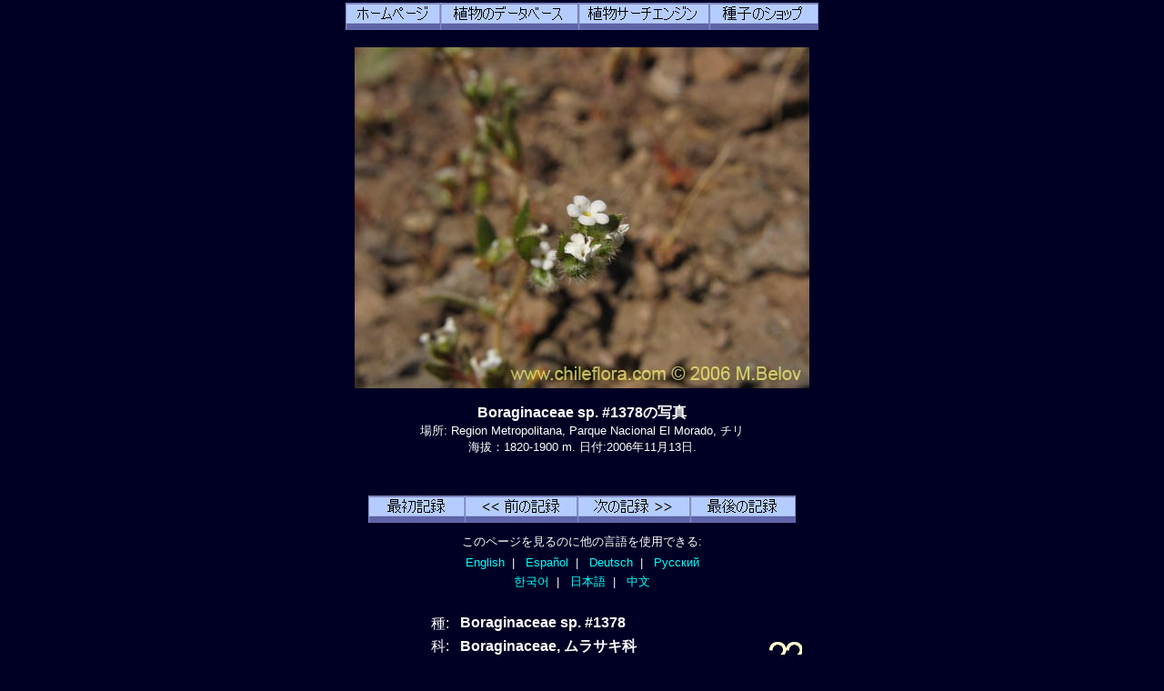

--- FILE ---
content_type: text/html; charset=UTF-8
request_url: http://chileflora.com/Florachilena/FloraJapanese/HighResPages/JH1378.htm
body_size: 6774
content:
<!DOCTYPE HTML PUBLIC "-//W3C//DTD HTML 4.01 Transitional//EN">
<HTML lang="ja"><HEAD>
<TITLE>Boraginaceae sp. #1378の植物の記述そして写真:、チリの原産の植物、 Chileflora.comによって示される。 Chileflora.com エキゾチックなチリの植物種子の 供給会社です。</TITLE>
<META http-equiv="Content-Type" content="text/html; charset=UTF-8">
<META name="description" content="Boraginaceae sp. #1378の植物の記述そして写真:、チリの原産の植物、 Chileflora.comによって示される。Chileflora.com　チリ植物の種子の 供給会社です。" >
<META name="keywords" content="Boraginaceae sp. #1378,,Boraginaceae, ムラサキ科、チリの植物、種、種子、チリ、南アメリカ、耕作、エキゾチック、亜熱帯、写真、記述、実生植物、製造者、提供者。">
<META name="author" content="Chileflora.com">
<META name="Robots" content="index,follow">

<link href="../../PHP4181/recordstyle.css" rel="stylesheet" type="text/css">

<style  type="text/css">
<!--
a:link {color: #00FFFF; text-decoration:none}     /* unvisited link */
a:visited {color: #00FFFF; text-decoration:none}  /* visited link */
a:hover {color: #0033CC; background-color:#00FFFF}   /* mouse over link */
.buyseeds {
	text-decoration:none;
	font-size: 14pt;
	font-weight: bold;
	font-family: Arial, Helvetica, sans-serif;
}
-->
</style>

<script language="JavaScript" type="text/javascript">
<!--

function PopItemWin(url)

{
  opencond='top=20,left=200,width=760,height=600,resizable=1,scrollbars=1,toolbar=1,status=1';

  var ContextWindow = window.open(url,"ItemRecord",opencond);
  ContextWindow.focus();
  return false;
}

function FP_swapImg() {//v1.0
 var doc=document,args=arguments,elm,n; doc.$imgSwaps=new Array(); for(n=2; n<args.length;
 n+=2) { elm=FP_getObjectByID(args[n]); if(elm) { doc.$imgSwaps[doc.$imgSwaps.length]=elm;
 elm.$src=elm.src; elm.src=args[n+1]; } }
}
function FP_getObjectByID(id,o) {//v1.0
 var c,el,els,f,m,n; if(!o)o=document; if(o.getElementById) el=o.getElementById(id);
 else if(o.layers) c=o.layers; else if(o.all) el=o.all[id]; if(el) return el;
 if(o.id==id || o.name==id) return o; if(o.childNodes) c=o.childNodes; if(c)
 for(n=0; n<c.length; n++) { el=FP_getObjectByID(id,c[n]); if(el) return el; }
 f=o.forms; if(f) for(n=0; n<f.length; n++) { els=f[n].elements;
 for(m=0; m<els.length; m++){ el=FP_getObjectByID(id,els[n]); if(el) return el; } }
 return null;
}

function FP_preloadImgs() {//v1.0
 var d=document,a=arguments; if(!d.FP_imgs) d.FP_imgs=new Array();
 for(var i=0; i<a.length; i++) { d.FP_imgs[i]=new Image; d.FP_imgs[i].src=a[i]; }
}


var cX = 0; var cY = 0; var rX = 0; var rY = 0;

function UpdateCursorPosition(e){ cX = e.pageX; cY = e.pageY;}
function UpdateCursorPositionDocAll(e){ cX = event.clientX; cY = event.clientY;}
if(document.all) { document.onmousemove = UpdateCursorPositionDocAll; }
else { document.onmousemove = UpdateCursorPosition; }
function AssignPosition(d) {
if(self.pageYOffset) {
	rX = self.pageXOffset;
	rY = self.pageYOffset;
	}
else if(document.documentElement && document.documentElement.scrollTop) {
	rX = document.documentElement.scrollLeft;
	rY = document.documentElement.scrollTop;
	}
else if(document.body) {
	rX = document.body.scrollLeft;
	rY = document.body.scrollTop;
	}
if(document.all) {
	cX += rX; 
	cY += rY;
	}
d.style.left = (cX+0) + "px";
d.style.top = (cY+0) + "px";
}



var timedelay;


function HCD () {
document.getElementById('magnifier').style.display = "none";
}


function HideContent(d) {
if(d.length < 1) { return; }
timedelay=setTimeout ("HCD()",100);
//document.getElementById(d).style.display = "none";
//alert ('hide1');
}



function ShowContent(d) {
if(d.length < 1) { return; }

clearTimeout(timedelay);
var dd = document.getElementById(d);
AssignPosition(dd);
dd.style.display = "block";
}
function ReverseContentDisplay(d) {
if(d.length < 1) { return; }
var dd = document.getElementById(d);
AssignPosition(dd);
if(dd.style.display == "none") { dd.style.display = "block"; }
else { dd.style.display = "none"; }
}

var NW;

function Rebring ()
{
NW.focus ();
}


function GetImage (d,da) {
cursorx=document.getElementById(d).offsetLeft;
cursory=document.getElementById(d).offsetTop;
obj=document.getElementById(da);
imagex=0;
imagey=0;

if (obj.offsetParent) {
do {
			imagex += obj.offsetLeft;
			imagey += obj.offsetTop;
			
} while (obj = obj.offsetParent);
}
xoff=cursorx-imagex;
yoff=cursory-imagey;

NW= window.open('../../PHP4181/largephoto.php?NAME=' + da+'&XOFF=' +xoff+'&YOFF='+yoff,'Magnified','width=810,height=630,left=100,top=100,screenX=100,screenY=100,resizable=yes,scrollbars=yes,status=no,menubar=no,location=no,titlebar=no');
NW.focus ();
td=setTimeout ("Rebring()",100);
td=setTimeout ("Rebring()",1000);
td=setTimeout ("Rebring()",3000);
}


//-->
</script>
 
</HEAD>

<body>

<div 
   id="magnifier" 
   style="display:none; 
      position:absolute; 
	  width:125;
	  height:100;
	  cursor: none;
	  border-color:#FFFF33;	  
      border-style: solid; 
	  opacity:0.4;
	  filter: Alpha(Opacity=40);
	  background-color: white; 
      padding: 1px;">
</div>
 <div align="center">
 
	<table class="recordtab">
		<tr>
			<td align="center">
<a target="_top" href="../JHome.php"><img border="0" id="img40" src="button2A1.jpg" height="30" width="104" alt="ホームページ" onMouseOver="FP_swapImg(1,0,/*id*/'img40',/*url*/'button2B1.jpg')" onMouseOut="FP_swapImg(0,0,/*id*/'img40',/*url*/'button2A1.jpg')" onMouseDown="FP_swapImg(1,0,/*id*/'img40',/*url*/'button2C1.jpg')" onMouseUp="FP_swapImg(0,0,/*id*/'img40',/*url*/'button2B1.jpg')"></a><a target="_top" href="../JPlantdbase.php"><img border="0" id="img41" src="button2D1.jpg" height="30" width="152" alt="植物のデータベース" onMouseOver="FP_swapImg(1,0,/*id*/'img41',/*url*/'button2E1.jpg')" onMouseOut="FP_swapImg(0,0,/*id*/'img41',/*url*/'button2D1.jpg')" onMouseDown="FP_swapImg(1,0,/*id*/'img41',/*url*/'button2F1.jpg')" onMouseUp="FP_swapImg(0,0,/*id*/'img41',/*url*/'button2E1.jpg')"></a><a target="_top" href="../JHSearchengine.htm"><img border="0" id="img42" src="button4A.jpg" height="30" width="144" alt="植物サーチエンジン" onMouseOver="FP_swapImg(1,0,/*id*/'img42',/*url*/'button4B.jpg')" onMouseOut="FP_swapImg(0,0,/*id*/'img42',/*url*/'button4A.jpg')" onMouseDown="FP_swapImg(1,0,/*id*/'img42',/*url*/'button4C.jpg')" onMouseUp="FP_swapImg(0,0,/*id*/'img42',/*url*/'button4B.jpg')"></a><a target="_top" href="../JSeeds.php"><img border="0" id="img43" src="button57.jpg" height="30" width="120" alt="種子のショップ" onMouseOver="FP_swapImg(1,0,/*id*/'img43',/*url*/'button58.jpg')" onMouseOut="FP_swapImg(0,0,/*id*/'img43',/*url*/'button57.jpg')" onMouseDown="FP_swapImg(1,0,/*id*/'img43',/*url*/'button59.jpg')" onMouseUp="FP_swapImg(0,0,/*id*/'img43',/*url*/'button58.jpg')"></a></td>
		</tr>
	</table>
<p><img border="0" class='imgcenter' style="cursor: crosshair;" id="BIMG_6281.jpg" src="../../ImagesHigh/BIMG_6281.jpg"  width="500" height="375" 1  
alt="Boraginaceae sp. #1378の写真" OnMouseOver = "ShowContent('magnifier'); return true;" OnMouseMove = "ShowContent('magnifier'); return true;" onmouseout = "HideContent('magnifier'); return true;" Onmousedown = "GetImage ('magnifier','BIMG_6281.jpg'); return true;"></p><p class="nomargin" style="text-align:center"><font size="3"><B>Boraginaceae sp. #1378の写真 </B></font></p><p align="center" style="margin-top: 0px; margin-bottom:0"><font size="2">場所: Region Metropolitana, Parque Nacional El Morado, チリ<BR>海拔：1820-1900 m.     日付:2006年11月13日.</font></p><p class="smallvertical">&nbsp;</p></p>

<p><font size="1">

</font></p>

	<table class="recordtab">
		<tr>
			<td align="center" width="622">
<a href="JH2458.htm">
<img border="0" id="img36" src="button1E.jpg" height="30" width="106" alt="最初記録" onMouseOver="FP_swapImg(1,0,/*id*/'img36',/*url*/'button1F.jpg')" onMouseOut="FP_swapImg(0,0,/*id*/'img36',/*url*/'button1E.jpg')" onMouseDown="FP_swapImg(1,0,/*id*/'img36',/*url*/'button20.jpg')" onMouseUp="FP_swapImg(0,0,/*id*/'img36',/*url*/'button1F.jpg')"></a><a href="JH1286.htm"><img border="0" id="img38" src="button24.jpg" height="30" width="124" alt="<< 前の記録" onMouseOver="FP_swapImg(1,0,/*id*/'img38',/*url*/'button25.jpg')" onMouseOut="FP_swapImg(0,0,/*id*/'img38',/*url*/'button24.jpg')" onMouseDown="FP_swapImg(1,0,/*id*/'img38',/*url*/'button26.jpg')" onMouseUp="FP_swapImg(0,0,/*id*/'img38',/*url*/'button25.jpg')"></a><a href="JH1942.htm"><img border="0" id="img39" src="button27.jpg" height="30" width="124" alt="次の記録 >>" onMouseOver="FP_swapImg(1,0,/*id*/'img39',/*url*/'button28.jpg')" onMouseOut="FP_swapImg(0,0,/*id*/'img39',/*url*/'button27.jpg')" onMouseDown="FP_swapImg(1,0,/*id*/'img39',/*url*/'button35.jpg')" onMouseUp="FP_swapImg(0,0,/*id*/'img39',/*url*/'button28.jpg')"></a><a href="JHZ 8661.htm"><img border="0" id="img37" src="button21.jpg" height="30" width="116" alt="最後の記録" onMouseOver="FP_swapImg(1,0,/*id*/'img37',/*url*/'button22.jpg')" onMouseOut="FP_swapImg(0,0,/*id*/'img37',/*url*/'button21.jpg')" onMouseDown="FP_swapImg(1,0,/*id*/'img37',/*url*/'button23.jpg')" onMouseUp="FP_swapImg(0,0,/*id*/'img37',/*url*/'button22.jpg')"></a></td>
		</tr>
	</table>
<table class="recordtab">
		<tr>
			<td align="center" width="622">
<p style="margin-top: 6; margin-bottom: 6"><font size="2">
このページを見るのに他の言語を使用できる: </font></p>
<p class="footernav">
<a href="../../FloraEnglish/HighResPages/EH1378.htm">English</a>&nbsp; |&nbsp;&nbsp;  
<a href="../../FloraSpanish/HighResPages/SH1378.htm">Español</a>&nbsp; |&nbsp;&nbsp;
<a href="../../FloraGerman/HighResPages/GH1378.htm">Deutsch</a>&nbsp; |&nbsp;&nbsp;
<a href="../../FloraRussian/HighResPages/RH1378.htm">Русский</a></p>
<p class="footernav">
<a href="../../FloraKorean/HighResPages/KH1378.htm">한국어</a>&nbsp; |&nbsp;&nbsp;
<a href="../../FloraJapanese/HighResPages/JH1378.htm">日本語</a>&nbsp; |&nbsp;&nbsp;
<a href="../../FloraChinese/HighResPages/CH1378.htm">中文</a><BR>&nbsp;</td>
		</tr>
  </table>
	<table class="recordtab">
		<tr>
			<td align="right" width="149" valign="top">種:&nbsp;&nbsp; </td>
			<td colspan="2" valign="top"><b>Boraginaceae sp. #1378</b></td>
		</tr>
		<tr>
			<td align="right" width="149">科:&nbsp;&nbsp; </td>
			<td width="313"><b>Boraginaceae, ムラサキ科</b></td>
			<td width="84" rowspan="2"><a href="../Explanation.htm"><img border="0" alt="植物種の分類は　非常に不確か。 （間違い正であることは可能である）。 未来以内に私達はそれを修正する。ID 50 %" src="../../ServiceImages/Cert3.gif" width="36" height="32"></a>&nbsp;&nbsp;&nbsp;</td>
		</tr>
		<tr>
			<td align="right" width="149">目:&nbsp;&nbsp; </td>
			<td width="313"><b></b></td>
		</tr>
		<tr>
			<td align="right" width="149" height="24">チリの方言の名:&nbsp;&nbsp; </td>
			<td height="24" colspan="2"><b></b></td>
		</tr>
		<tr>
			<td align="right" width="149">英語の名:&nbsp;&nbsp; </td>
			<td colspan="2"><b></b></td>
		</tr>
		<tr>
			<td align="right" width="149">ドイツの名:&nbsp;&nbsp; </td>
			<td colspan="2"><b></b></td>
		</tr>
		<tr>
			<td align="right" width="149">ロシアの名:&nbsp;&nbsp; </td>
			<td colspan="2"><b></b></td>
		</tr>
	</table>
	<table class="recordtab">
		<tr>
			<td align="right" width="149">記録:&nbsp;&nbsp; </td>
			<td>1378 </td>
		</tr>
		<tr>
			<td align="right" width="149">　</td>
			<td>チリに Boraginaceae 属に属する種が　約<b> 113</b>の種　ある。<BR>
			私達のデータベースに Boraginaceae 属に属する種が  約<b> 44</b>の種　ある。</td>
		</tr>
		<tr>
			<td align="right" width="149">　</td>
			<td>チリにBoraginaceae, ムラサキ科に属する種が 約<b> 113</b>の種　ある。<BR>
			 私達のデータベースに Boraginaceae, ムラサキ科に属する種が 約<b> 44</b>の種　ある。</td>
		</tr>
	</table>

	<p class="nomargin"></p>　
	<table border="0" width="300" id="table23">
		<tr>
			<td align="center" width="25%">
			<b></b><p></td>
		</tr>
  </table>
	
<p class="verticalspace">&nbsp;</p>
	<table border="0" width="300" id="table23">
		<tr>
			<td align="center" width="25%"><b></b></td>
		</tr>
		</table>	
	<table border="0" width="400" id="table26">
		<tr>
			<td align="center" width="25%" rowspan="4">
     	<div id=R1 style="Position:relative; top:0; z-index:1;"><img border="0" alt="第1州
18° - 21° 南緯度
主要な都市: Arica, Iquique." src="../../ServiceImages/Region1Y.gif" width="72" height="36"></div>
	    <div id=R2 style="Position:relative; top:-6; z-index:2;"><img border="0" alt="第2州
21° - 26°
南緯度 主要な都市: Antofagasta, Calama." src="../../ServiceImages/Region2Y.gif" width="72" height="46"></div>
    	<div id=R3 style="Position:relative; top:-12; z-index:3;"><img border="0" alt="第3州
26° - 29° 南緯度
主要な都市: Copiapó, Vallenar." src="../../ServiceImages/Region3Y.gif" width="72" height="37"></div>
        <div id=R4 style="Position:relative; top:-16; z-index:4;"><img border="0" alt="第4州
29° - 32° 南緯度
主要な都市:  La Serena, Ovalle." src="../../ServiceImages/Region4Y.gif" width="72" height="30"></div>
    	<div id=R5 style="Position:relative; top:-20; z-index:5;"><img border="0" alt="第5州
32° - 33° 南緯度
主要な都市: Valparaíso, Los Andes." src="../../ServiceImages/Region5Y.gif" width="72" height="19"></div>
        <div id=RRM style="Position:relative; top:-32; z-index:6;"><img border="0" alt="首都州
33° - 34°　南緯度
主要な都市: Santiago." src="../../ServiceImages/RegionRMG.gif" width="72" height="13"></div>
    	<div id=R6 style="Position:relative; top:-36; z-index:7;"><img border="0" alt="第6州
34° - 35° 南緯度
主要な都市: Rancagua." src="../../ServiceImages/Region6Y.gif" width="72" ></div>
        <div id=R7 style="Position:relative; top:-38; z-index:8;"><img border="0" alt="第7州
35° - 36° 南緯度
主要な都市: Talca, Curicó." src="../../ServiceImages/Region7Y.gif" width="72" height="16"></div>
	    <div id=R8 style="Position:relative; top:-44; z-index:9;"><img border="0" alt="第8州
36° - 38° 南緯度
主要な都市: Concepción, Chillan, Los Angeles." src="../../ServiceImages/Region8Y.gif" width="72" height="22"></div>
    	<div id=R9 style="Position:relative; top:-51; z-index:11;"><img border="0" alt="第9州
38° - 39° 南緯度
主要な都市: Temuco, Villarrica, Pucón." src="../../ServiceImages/Region9Y.gif" width="72" height="17"></div>
        <div id=R10 style="Position:relative; top:-53; z-index:11;"><img border="0" alt="第10州
39° - 44°  南緯度
主要な都市: Valdivia, Osorno, Puerto Montt." src="../../ServiceImages/Region10Y.gif" width="72" height="41"></div>
    	<div id=R11 style="Position:relative; top:-56; z-index:12;"><img border="0" alt="第11州
44° - 49° 南緯度
主要な都市: Coihaique." src="../../ServiceImages/Region11Y.gif" width="72" height="45"></div>
        <div id=R12 style="Position:relative; top:-59; z-index:13;"><img border="0" alt="第12州
49° - 55° 南緯度
主要な都市: Punta Arenas, Puerto Natales, Puerto Williams." src="../../ServiceImages/Region12Y.gif" width="72" height="54"></div>
			</td>
			<td align="center" width="25%">
			<b><a href="../Explanation.htm"><img border="0" alt="耐寒植物. 植物は非常に低温を耐えることができる (- 12° C -15° C, 多分 -20° Cまで )、それ雪におおわれた (1か- 8か月の間)。USDA気候帯 7, 6b." src="../../ServiceImages/Snow3.gif" width="36" height="32"></a>&nbsp;&nbsp;&nbsp;&nbsp; <a href="../Explanation.htm"><img border="0" alt="日光に十分に露出されて。 水平な区域。 北に直面する斜面。" src="../../ServiceImages/Sun3.gif" width="36" height="32"></a>&nbsp;&nbsp;&nbsp;&nbsp;&nbsp;<a href="../Explanation.htm"><img border="0" alt="少し乾燥した区域。 3か- 5か月の長い干ばつの期間。 400-800 mmの雨落下は冬に集中される。" src="../../ServiceImages/WaterA3.gif" width="36" height="32"></a>&nbsp;&nbsp;&nbsp;</b></td>
		</tr>
		<tr>
			<td align="center" width="100%"><div id=AL4 style="Position:relative; top: 0; left:0;"><a href="../Explanation.htm"><img border="0" alt="中型の海拔 (高度) (森林の上部端まで)
" src="../../ServiceImages/MountainAL4.gif" width="110" height="60"></div></td>
		</tr>
		<tr>
			<td align="center" width="100%"><b>
			<a href="../Explanation.htm"><img border="0" alt="白色、 5枚の花弁" src="../../ServiceImages/Flower5W.gif" width="36" height="32"></a>&nbsp;&nbsp;&nbsp;&nbsp;&nbsp; <a href="../Explanation.htm"><img border="0" alt="一年生の植物" src="../../ServiceImages/Anual.gif" width="36" height="32"></a>&nbsp;&nbsp;&nbsp;</b><b>&nbsp;&nbsp; </b>
			<p></p>
			<p><b></b></td>
		</tr>
		<tr>
			<td align="center" width="100%"><b>&nbsp;&nbsp;&nbsp;  </b>
			<p><b>植物の高さ: 10 cm.</b></p>
			<p><b></b></p></td>
		</tr>
		</table>
	
	<table border="0" width="500" id="table24">
		<tr>
			<td align="center" width="100%">
　<p><a href="../Explanation.htm">チリの植物の生きている状態記述單そして このページの記号の説明</a></p></td>
		</tr>
		<tr>
			<td align="center" width="100%">

<p class="buyseeds"><BR><a target="_top" href="../ESeeds.htm"> 私達にこの種の種子がない。同じような植物の種子に興味があったら、私達の種子のショップに行きなさい。</a><BR></p>	
			</td>
		</tr>
	</table>
	
	
<p class="verticalspace">	
	
	<table class="recordtab">
		<tr>
			<td>
			<p align="center">
<h2>導入</h2>
<p class="nomargin">  </p>
			<p class="nomargin">　</p>
			</td>
		</tr>
		<tr>
			<td>
				<p><img border="0" class='imgcenter' style="cursor: crosshair;" id="BIMG_6283.jpg" src="../../ImagesHigh/BIMG_6283.jpg"  width="500" height="375" 1  
alt="Boraginaceae sp. #1378の写真" OnMouseOver = "ShowContent('magnifier'); return true;" OnMouseMove = "ShowContent('magnifier'); return true;" onmouseout = "HideContent('magnifier'); return true;" Onmousedown = "GetImage ('magnifier','BIMG_6283.jpg'); return true;"></p><p class="nomargin" style="text-align:center"><font size="3"><B>Boraginaceae sp. #1378の写真 </B></font></p><p align="center" style="margin-top: 0px; margin-bottom:0"><font size="2">場所: Region Metropolitana, Parque Nacional El Morado, チリ<BR>海拔：1820-1900 m.     日付:2006年11月13日.</font></p><p class="smallvertical">&nbsp;</p></p>

<p><font size="1">

</font></p>

			　</td>
		</tr>
		<tr>
			<td>
<h2>植物の記述</h2>
<p class="nomargin" align="center">　</p>
<p class="nomargin"><b>生命形:</b> 一年生の植物<BR></p>
<p class="nomargin"><b>花: </b>白色、 5枚の花弁<BR></p>
<p class="nomargin">植物の高さ: 10 cm.</p>
<p class="nomargin">&nbsp;</p>
<p class="nomargin"></p>
<p class="nomargin">　</p>
			</td>
		</tr>
		<tr>
			<td>
			<p><img border="0" class='imgcenter' style="cursor: crosshair;" id="BIMG_6284.jpg" src="../../ImagesHigh/BIMG_6284.jpg"  width="500" height="375" 1  
alt="Boraginaceae sp. #1378の写真" OnMouseOver = "ShowContent('magnifier'); return true;" OnMouseMove = "ShowContent('magnifier'); return true;" onmouseout = "HideContent('magnifier'); return true;" Onmousedown = "GetImage ('magnifier','BIMG_6284.jpg'); return true;"></p><p class="nomargin" style="text-align:center"><font size="3"><B>Boraginaceae sp. #1378の写真 </B></font></p><p align="center" style="margin-top: 0px; margin-bottom:0"><font size="2">場所: Region Metropolitana, Parque Nacional El Morado, チリ<BR>海拔：1820-1900 m.     日付:2006年11月13日.</font></p><p class="smallvertical">&nbsp;</p></p>

<p><font size="1">

</font></p>

			　</td>
		</tr>
		<tr>
			<td>
<h2>生息地</h2>
<p class="nomargin" align="center">　</p>
<p class="nomargin"><b>高度の配分地区に従って: </b></p>
<p class="nomargin">中型の海拔 (高度) (森林の上部端まで)<BR></p>
<p class="nomargin">&nbsp;</p>
<p class="nomargin"><b>水まきの条件: </b></p>
<p class="nomargin">少し乾燥した区域。 3か- 5か月の長い干ばつの期間。 400-800 mmの雨落下は冬に集中される。<BR></p>
<p class="nomargin">&nbsp;</p>
<p class="nomargin"><b>日光の条件： </b></p>
<p class="nomargin">日光に十分に露出されて。 水平な区域。 北に直面する斜面。<BR></p>
<p class="nomargin">&nbsp;</p>
<p class="nomargin"></p>
			<p>　</td>
		</tr>
		<tr>
			<td>
			<p><img border="0" class='imgcenter' style="cursor: crosshair;" id="BIMG_6285.jpg" src="../../ImagesHigh/BIMG_6285.jpg"  width="500" height="375" 1  
alt="Boraginaceae sp. #1378の写真" OnMouseOver = "ShowContent('magnifier'); return true;" OnMouseMove = "ShowContent('magnifier'); return true;" onmouseout = "HideContent('magnifier'); return true;" Onmousedown = "GetImage ('magnifier','BIMG_6285.jpg'); return true;"></p><p class="nomargin" style="text-align:center"><font size="3"><B>Boraginaceae sp. #1378の写真 </B></font></p><p align="center" style="margin-top: 0px; margin-bottom:0"><font size="2">場所: Region Metropolitana, Parque Nacional El Morado, チリ<BR>海拔：1820-1900 m.     日付:2006年11月13日.</font></p><p class="smallvertical">&nbsp;</p></p>

<p><font size="1">

</font></p>

			</td>
		</tr>
		<tr>
			<td>
<h2>有用な特性</h2>
<p class="nomargin"></p>
<p class="nomargin">&nbsp;</p>
<p class="nomargin"><b></b></p>
<p class="nomargin"></p>
<p class="nomargin">&nbsp;</p>
<p class="nomargin"><b></b></p>
<p class="nomargin"></p>
<p class="nomargin">&nbsp;</p>
<p class="nomargin"><b></b> </p>
<p class="nomargin"></p>
<p class="nomargin">&nbsp;</p>
<p class="nomargin"></p>
			<p>　</td>
		</tr>
		<tr>
			<td>
			<p><img border="0" class='imgcenter' style="cursor: crosshair;" id="BIMG_6289.jpg" src="../../ImagesHigh/BIMG_6289.jpg"  width="500" height="375" 1  
alt="Boraginaceae sp. #1378の写真" OnMouseOver = "ShowContent('magnifier'); return true;" OnMouseMove = "ShowContent('magnifier'); return true;" onmouseout = "HideContent('magnifier'); return true;" Onmousedown = "GetImage ('magnifier','BIMG_6289.jpg'); return true;"></p><p class="nomargin" style="text-align:center"><font size="3"><B>Boraginaceae sp. #1378の写真 </B></font></p><p align="center" style="margin-top: 0px; margin-bottom:0"><font size="2">場所: Region Metropolitana, Parque Nacional El Morado, チリ<BR>海拔：1820-1900 m.     日付:2006年11月13日.</font></p><p class="smallvertical">&nbsp;</p></p>

<p><font size="1">

</font></p>

			</td>
		</tr>
		<tr>
			<td>
<h2>耕作の助言</h2> 
<p class="nomargin">耐寒植物. 植物は非常に低温を耐えることができる (- 12° C -15° C, 多分 -20° Cまで )、それ雪におおわれた (1か- 8か月の間)。USDA気候帯 7, 6b.<BR></p>
<p class="nomargin">&nbsp;</p>
<p class="nomargin"></p>
<p class="nomargin">&nbsp;</p>
<p class="nomargin"></p>
<p class="nomargin">&nbsp;</p>
<p class="nomargin"></p>
<p class="nomargin">&nbsp;</p>
<p class="nomargin"></p>
<p class="nomargin">&nbsp;</p>
<p class="nomargin"></p>
<p class="nomargin">&nbsp;</p>
<p class="nomargin"></p>
<p class="nomargin">&nbsp;</p>
<p class="nomargin"></p>
			
<p class="nomargin">この同じような植物の種子を買うことに興味があったら、<a href="../JSeeds.php?LANG=J" target="_top">ここ</a>に入りなさい.</p>
			</td>
		</tr>
		<tr>
			<td>
<p class="verticalspace">&nbsp;</p>
<h2></h2>
　</td>
		</tr>
	</table>
	<table class="recordtab">
		<tr>
			<td>
			<p class="nomargin">私達のデータベースで　同じ<b>Boraginaceae, ムラサキ科</b>に属するより多くの種を<BR>見つけることができる</p>
		<p class="bigleftmargin"><a href="JH1588.htm" >Amsinckia calycina  (Ortiguilla / Hierba rocilla)</a></p><p class="bigleftmargin"><a href="JH1391.htm" >Amsinckia tesselata  </a></p><p class="bigleftmargin"><a href="JH1286.htm" >Boraginaceae sp. #1286 </a></p><p class="bigleftmargin">Boraginaceae sp. #1378 </p><p class="bigleftmargin"><a href="JH1942.htm" >Boraginaceae sp. #1942 </a></p><p class="bigleftmargin"><a href="JH2398.htm" >Boraginaceae sp. #2398 </a></p><p class="bigleftmargin"><a href="JH2406.htm" >Boraginaceae sp. #2406 </a></p><p class="bigleftmargin"><a href="JH3036.htm" >Boraginaceae sp. #3036 </a></p><p class="bigleftmargin"><a href="JH0486.htm" >Cordia decandra  (Carboncillo / Carbón)</a></p><p class="bigleftmargin"><a href="JH1379.htm" >Cryptantha cynoglossoides  </a></p><p class="bigleftmargin"><a href="JH0873.htm" >Cryptantha diffusa  </a></p><p class="bigleftmargin"><a href="JH0881.htm" >Cryptantha gnaphalioides  </a></p><p class="bigleftmargin"><a href="JH0877.htm" >Cryptantha involucrata  </a></p><p class="bigleftmargin"><a href="JH1590.htm" >Cryptantha sp. #1590 </a></p><p class="bigleftmargin"><a href="JH1592.htm" >Cryptantha sp. #1592 </a></p><p class="bigleftmargin"><a href="JH1595.htm" >Cryptantha sp. #1595 </a></p><p class="bigleftmargin"><a href="JH1951.htm" >Cryptantha sp. #1951 </a></p><p class="bigleftmargin"><a href="JH2759.htm" >Cryptantha sp. #2759 </a></p><p class="bigleftmargin"><a href="JH1805.htm" >Cryptantha subamplexicaulis  </a></p><p class="bigleftmargin"><a href="JH0231.htm" >Cynoglossum creticum  (Trupa / Garrapatilla)</a></p><p class="bigleftmargin"><a href="JH0022.htm" >Echium vulgare  (Hierba azul / Viborera / Ortiguilla)</a></p><p class="bigleftmargin"><a href="JH1087.htm" >Heliotopium floridum  </a></p><p class="bigleftmargin"><a href="JH0829.htm" >Heliotropium chenopodiaceum  </a></p><p class="bigleftmargin"><a href="JH1975.htm" >Heliotropium curassavicum  </a></p><p class="bigleftmargin"><a href="JH1122.htm" >Heliotropium filifolium  </a></p><p class="bigleftmargin"><a href="JH2306.htm" >Heliotropium geissei  </a></p><p class="bigleftmargin"><a href="JH1507.htm" >Heliotropium lineariifolium  (Palito negro / Monte negro)</a></p><p class="bigleftmargin"><a href="JH1123.htm" >Heliotropium megalanthum  </a></p><p class="bigleftmargin"><a href="JHZ 8109.htm" >Heliotropium megalanthum  </a></p><p class="bigleftmargin"><a href="JH1088.htm" >Heliotropium myosotifolium  </a></p><p class="bigleftmargin"><a href="JHZ 8021.htm" >Heliotropium philippianum  </a></p><p class="bigleftmargin"><a href="JH1065.htm" >Heliotropium pycnophyllum  </a></p><p class="bigleftmargin"><a href="JH1607.htm" >Heliotropium sinuatum  </a></p><p class="bigleftmargin"><a href="JH0625.htm" >Heliotropium stenophyllum  (Palito negro)</a></p><p class="bigleftmargin"><a href="JH1949.htm" >Heliotropium taltalense  </a></p><p class="bigleftmargin"><a href="JH1097.htm" >Pectocarya linearis  </a></p><p class="bigleftmargin"><a href="JH1497.htm" >Plagiobothrys sp. #1497 </a></p><p class="bigleftmargin"><a href="JH2708.htm" >Tiquilia atacamensis  </a></p><p class="bigleftmargin"><a href="JH1232.htm" >Tiquilia litoralis  </a></p><p class="bigleftmargin"><a href="JH2062.htm" >Tiquilia tacnensis  </a></p>
　</td>
		</tr>
	</table>

<p class="verticalspace">&nbsp;</p>
<p class="footernav">
<a href="../JHome.php" target="_top">ホームページ</a>&nbsp; |&nbsp;&nbsp;
<a href="../JPlantdbase.php" target="_top">植物のデータベース</a>&nbsp; |&nbsp;
<a href="../JHSearchengine.htm" target="_top">植物サーチエンジン</a> &nbsp; |&nbsp;
<a href="../JSeeds.php" target="_top">種子のショップ</a></p> 
<p class="footernav">
<a href="JH2458.htm">最初記録</a>&nbsp;&nbsp; |&nbsp;
<a href="JH1286.htm"><< 前の記録</a>&nbsp; |&nbsp;
<a href="JH1942.htm">次の記録 >></a>&nbsp; |&nbsp;
<a href="JHZ 8661.htm">最後の記録</a></p>
<p class="smallvertical">&nbsp;</p>
<p class="footernav">
<a href="../../FloraEnglish/HighResPages/EH1378.htm">English</a>&nbsp; |&nbsp;&nbsp;  
<a href="../../FloraSpanish/HighResPages/SH1378.htm">Español</a>&nbsp; |&nbsp;&nbsp;
<a href="../../FloraGerman/HighResPages/GH1378.htm">Deutsch</a>&nbsp; |&nbsp;&nbsp;
<a href="../../FloraRussian/HighResPages/RH1378.htm">Русский</a></p>
<p class="footernav">
<a href="../../FloraKorean/HighResPages/KH1378.htm">한국어</a>&nbsp; |&nbsp;&nbsp;
<a href="../../FloraJapanese/HighResPages/JH1378.htm">日本語</a>&nbsp; |&nbsp;&nbsp;
<a href="../../FloraChinese/HighResPages/CH1378.htm">中文</a></p>
<p class="verticalspace">&nbsp;</p>
<p class="footertext">版権　© 2008-2024年　Michail Belov。 複製権所有</p>
<p class="footertext">私達のページからの写真を使用したいと思ったら許可を頼みなさい。 許可は通常自無料である。 </p>
<p align="footertext"></p>
<p class="verticalspace">&nbsp;</p>
</body>
</html> 